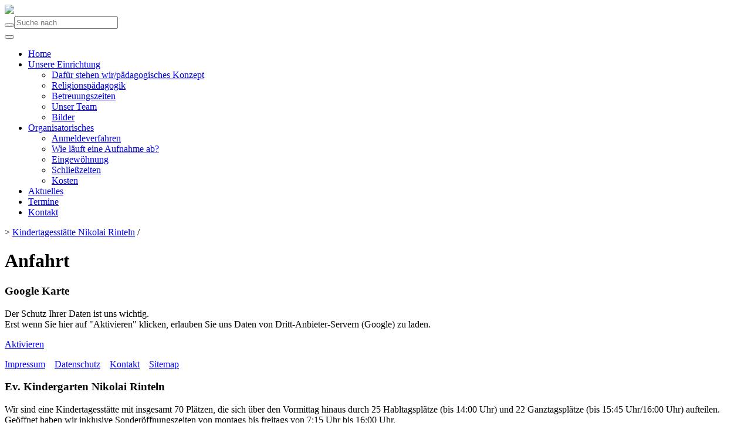

--- FILE ---
content_type: text/html; charset=utf-8
request_url: https://kita-nikolai.de/index.php?id=5830
body_size: 13101
content:
<!DOCTYPE html>
<html lang="de">
<head>

<meta charset="utf-8">
<!-- 
	This website is powered by TYPO3 - inspiring people to share!
	TYPO3 is a free open source Content Management Framework initially created by Kasper Skaarhoj and licensed under GNU/GPL.
	TYPO3 is copyright 1998-2019 of Kasper Skaarhoj. Extensions are copyright of their respective owners.
	Information and contribution at https://typo3.org/
-->



<title>Ev. Kindergarten Nikolai Rinteln: Anfahrt</title>
<meta name="generator" content="TYPO3 CMS">
<meta http-equiv="X-UA-Compatible" content="IE=edge,chrome=1">
<meta name="viewport" content="width=device-width, initial-scale=1.0">
<meta name="robots" content="index,follow">


<link rel="stylesheet" type="text/css" href="/typo3temp/assets/css/61886b0759.css?1524659614" media="all">
<link rel="stylesheet" type="text/css" href="/typo3conf/ext/bootstrap_grids/Resources/Public/Flexslider2/flexslider.css?1520672490" media="all">
<link rel="stylesheet" type="text/css" href="/typo3conf/ext/layerslider/Resources/Public/css/layerslider.css?1520583828" media="all">
<link rel="stylesheet" type="text/css" href="/fileadmin//bsdist/theme/css/layerslider/additionalStyles.css?1522747048" media="all">
<link rel="stylesheet" type="text/css" href="https://use.fontawesome.com/releases/v5.0.6/css/all.css" media="all">
<link rel="stylesheet" type="text/css" href="/typo3conf/ext/powermail/Resources/Public/Css/Basic.css?1519388464" media="all">
<link rel="stylesheet" type="text/css" href="/typo3conf/ext/jh_magnificpopup/Resources/Public/css/magnific-popup.css?1520949760" media="all">
<link rel="stylesheet" type="text/css" href="/typo3conf/ext/fs_media_gallery/Resources/Public/Css/MediaAlbum_Bootstrap3.css?1521108266" media="all">
<link rel="stylesheet" type="text/css" href="/typo3conf/ext/ws_flexslider/Resources/Public/Css/flexslider.css?1561625808" media="all">
<link rel="stylesheet" type="text/css" href="/typo3conf/ext/ws_flexslider/Resources/Public/Css/mods.css?1561625808" media="all">
<link rel="stylesheet" type="text/css" href="https://ajax.googleapis.com/ajax/libs/jqueryui/1.12.1/themes/smoothness/jquery-ui.css" media="all">
<link rel="stylesheet" type="text/css" href="/fileadmin/bsdist/theme/css/all.min.css?1520499621" media="all">
<link rel="stylesheet" type="text/css" href="/fileadmin/bsdist/theme/css/style.css?1710750439" media="all">
<link rel="stylesheet" type="text/css" href="/fileadmin/bsdist/theme/css/jquery.smartmenus.bootstrap.css?1520509476" media="all">



<script src="https://code.jquery.com/jquery-3.2.1.min.js" type="text/javascript"></script>




<link rel="stylesheet" type="text/css" media="all"  href="https://www.kita-nikolai.de/typo3conf/ext/mindshape_cookie_hint/Resources/Public/Css/dark-bottom.css" />


</head>
<body>

<header class="top">
    <div class="container">
        <div class="row ">
               <div class="col-md-6 col-sm-6">
                
                <div class="logo"><a href="http://www.kita-verband-grafschaft-schaumburg.de"><img src="../fileadmin/kitas/Verband/grafiken/logo.png" class="logo img-responsive" /></a></div>
            </div>
            <div class="col-md-6 col-sm-6">
                <div class="header-search"><div class="mm_search"><form action="/index.php?id=5826&tx_indexedsearch_pi2%5Baction%5D=search&tx_indexedsearch_pi2%5Bcontroller%5D=Search&cHash=493ce482e5538372bc4ee06ed2f79b84" method="post" id="indexedsearch_mmenu"><div class="input-group"><span class="input-group-btn"><input name="tx_indexedsearch_pi2[search][_sections]" value="0" type="hidden"><input name="tx_indexedsearch_pi2[search][submitButton]" value="Search" type="hidden" /><button type="submit" class="btn btn-default"><span class="glyphicon glyphicon-search"></span></button></span><input class="tx-indexedsearch-searchbox-sword input-md form-control" placeholder="Suche nach" id="tx-indexedsearch-searchbox-sword" name="tx_indexedsearch_pi2[search][sword]" value="" type="text"></div></form></div></div>
                
            </div>
            <div class="col-md-12 col-sm-12">
               
                <nav class="navbar navbar-default" role="navigation"> <div class="container-fluid"><div class="navbar-header"><button type="button" class="navbar-toggle" data-toggle="collapse" data-target=".navbar-collapse"><span class="sr-only">Toggle navigation</span><span class="icon-bar"></span><span class="icon-bar"></span><span class="icon-bar"></span></button></div><div class="navbar-collapse collapse"><ul class="nav navbar-nav"><li><a href="/index.php?id=5760" title="Home">Home</a></li><li><a href="/index.php?id=6087" title="Unsere Einrichtung" class="sub-arrow">Unsere Einrichtung<span class="caret"></span></a><ul class="dropdown-menu"><li><a href="/index.php?id=6091" title="Dafür stehen wir/pädagogisches Konzept">Dafür stehen wir/pädagogisches Konzept</a></li><li><a href="/index.php?id=6094" title="Religionspädagogik">Religionspädagogik</a></li><li><a href="/index.php?id=6096" title="Betreuungszeiten">Betreuungszeiten</a></li><li><a href="/index.php?id=6097" title="Unser Team">Unser Team</a></li><li><a href="/index.php?id=6098" title="Bilder">Bilder</a></li></ul></li><li><a href="/index.php?id=6083" title="Organisatorisches" class="sub-arrow">Organisatorisches<span class="caret"></span></a><ul class="dropdown-menu"><li><a href="/index.php?id=6106" title="Anmeldeverfahren">Anmeldeverfahren</a></li><li><a href="/index.php?id=6107" title="Wie läuft eine Aufnahme ab?">Wie läuft eine Aufnahme ab?</a></li><li><a href="/index.php?id=6108" title="Eingewöhnung">Eingewöhnung</a></li><li><a href="/index.php?id=6109" title="Schließzeiten">Schließzeiten</a></li><li><a href="/index.php?id=6110" title="Kosten">Kosten</a></li></ul></li><li><a href="/index.php?id=6084" title="Aktuelles">Aktuelles</a></li><li><a href="/index.php?id=6085" title="Termine">Termine</a></li><li><a href="/index.php?id=6086" title="Kontakt">Kontakt</a></li></ul></div></div> </nav>  
            </div>
        </div>
        
    </div>
</header>
<!--
<div class="row slider">
            <div class="col-md-12 col-sm-12 headline"> </div>
</div>
  -->
<div class="slider">
            <div class="headlineb headline_schmal"><div class="slidercontainer"></div> </div>
</div>
<div class="container">
    <div class="breadcrumb"> &gt;&nbsp;<a href="/index.php?id=5760">Kindertagesstätte Nikolai Rinteln</a> /</div>
    
    <!--TYPO3SEARCH_begin-->
    <div class="row main">
        <div class="col-md-8">
            
<div id="c18379" class="frame frame-default frame-type-list frame-layout-0"><header><h1 class="">
				Anfahrt
			</h1></header><div id="maps2-" style="width: 100%; height: ;">
  <h3>Google Karte</h3>
  <p>
    Der Schutz Ihrer Daten ist uns wichtig.<br />
    Erst wenn Sie hier auf &quot;Aktivieren&quot; klicken, erlauben Sie uns Daten von Dritt-Anbieter-Servern (Google) zu laden.
  </p>
  <p><a href="/index.php?id=5830&amp;tx_maps2_maps2%5BgoogleRequestsAllowedForMaps2%5D=1&amp;cHash=eed0556929943ca9ca5fa7ec115e5acf">Aktivieren</a></p>
</div>
</div>


        </div>
        <div class="col-md-4 sidebar">
            
        </div>
    </div>
    <!--TYPO3SEARCH_end-->

   
</div>

<footer>
     <div class="container"><div class="col-md-12 col-sm-12"><div class="foometanav"><a href="/index.php?id=5834">Impressum</a>&nbsp;&nbsp;&nbsp;&nbsp;<a href="/index.php?id=5833">Datenschutz</a>&nbsp;&nbsp;&nbsp;&nbsp;<a href="/index.php?id=5832">Kontakt</a>&nbsp;&nbsp;&nbsp;&nbsp;<a href="/index.php?id=6044">Sitemap</a></div></div></div>
    <div class="container"><div class="row"><div class="col-md-4 col-sm-4">
<div id="c18376" class="frame frame-default frame-type-textmedia frame-layout-0"><header><h3 class="">
				Ev. Kindergarten Nikolai Rinteln
			</h3></header><div class="ce-textpic ce-right ce-intext"><div class="ce-bodytext"><p>Wir sind eine Kindertagesstätte mit insgesamt 70 Plätzen, die sich über den Vormittag hinaus durch 25 Habltagsplätze (bis 14:00 Uhr) und 22 Ganztagsplätze (bis 15:45 Uhr/16:00 Uhr) aufteilen. Geöffnet haben wir inklusive Sonderöffnungszeiten von montags bis freitags von 7:15 Uhr bis 16:00 Uhr.</p></div></div></div>

</div><div class="col-md-4 col-sm-4">
<div id="c18377" class="frame frame-default frame-type-textmedia frame-layout-0"><header><h3 class="">
				Links für Sie
			</h3></header><div class="ce-textpic ce-center ce-above"><div class="ce-bodytext"><p><a href="https://www.grafschaft-schaumburg.de" target="_blank">Kirchenkreis Grafschaft Schaumburg</a></p><p><a href="/index.php?id=5537" target="_blank">Kitaverband im Kirchenkreis Grafschaft Schaumburg </a></p><p><a href="/index.php?id=5830">Anfahrt</a></p></div></div></div>

</div><div class="col-md-4 col-sm-4">
<div id="c18378" class="frame frame-default frame-type-textmedia frame-layout-0"><header><h3 class="">
				Vorbeikommen, anrufen oder mailen
			</h3></header><div class="ce-textpic ce-center ce-above"><div class="ce-bodytext"><p>Evangelischer Kindergarten Rinteln Nikolai</p><p>Brennerstr. 24<br /> 31737 Rinteln</p><p><br /> Tel. 05751 2103</p><p><a href="javascript:linkTo_UnCryptMailto('ocknvq,MVU0Pkmqnck0TkpvgnpBgxnmc0fg');">KTS.Nikolai.Rinteln(at)evlka.de</a></p></div></div></div>

</div></div></div>
</footer>

  <script>
    window.cookieconsent_options = {
      
      dismiss: 'OK',
      message: 'Diese Webseite verwendet Cookies, um die Bedienfreundlichkeit zu erhöhen.',
      
      
    };
  </script>
<script src="/typo3conf/ext/bootstrap_grids/Resources/Public/Flexslider2/jquery.flexslider-min.js?1520672490" type="text/javascript"></script>
<script src="/typo3conf/ext/layerslider/Resources/Public/JS/jquery-easing-1.3.js?1520583828" type="text/javascript"></script>
<script src="/typo3conf/ext/layerslider/Resources/Public/JS/layerslider.transitions.js?1520583828" type="text/javascript"></script>
<script src="/typo3conf/ext/layerslider/Resources/Public/JS/greensock.js?1520583828" type="text/javascript"></script>
<script src="/typo3conf/ext/layerslider/Resources/Public/JS/layerslider.kreaturamedia.jquery.js?1520583828" type="text/javascript"></script>
<script src="/typo3conf/ext/jh_magnificpopup/Resources/Public/js/jquery.magnific-popup.min.js?1520949760" type="text/javascript"></script>
<script src="/typo3conf/ext/jh_magnificpopup/Resources/Public/js/jquery.filter-isImageFile.min.js?1520949760" type="text/javascript"></script>
<script src="/typo3conf/ext/jh_magnificpopup/Resources/Public/js/jquery.mfpInlineFunctions.min.js?1520949760" type="text/javascript"></script>
<script src="/fileadmin/bsdist/theme/js/scripts.min.js?1520499621" type="text/javascript"></script>
<script src="/fileadmin/bsdist/theme/js/jquery.smartmenus.js?1520509464" type="text/javascript"></script>
<script src="/fileadmin/bsdist/theme/js/jquery.smartmenus.bootstrap.min.js?1520509464" type="text/javascript"></script>
<script src="/fileadmin/bsdist/theme/js/jquery.smartmenus.bootstrap.js?1520509464" type="text/javascript"></script>

<script src="/typo3conf/ext/layerslider/Resources/Public/JS/layerslider.init.js?1520583828" type="text/javascript"></script>
<script src="/typo3conf/ext/powermail/Resources/Public/JavaScripts/Libraries/jquery.datetimepicker.min.js?1519388464" type="text/javascript"></script>
<script src="/typo3conf/ext/powermail/Resources/Public/JavaScripts/Libraries/parsley.min.js?1519388464" type="text/javascript"></script>
<script src="/typo3conf/ext/powermail/Resources/Public/JavaScripts/Powermail/Tabs.min.js?1519388464" type="text/javascript"></script>
<script src="/typo3conf/ext/powermail/Resources/Public/JavaScripts/Powermail/Form.min.js?1519388464" type="text/javascript"></script>
<script src="/typo3conf/ext/mindshape_cookie_hint/Resources/Public/Js/cookieconsent.js?1524062552" type="text/javascript"></script>
<script src="/typo3conf/ext/ws_flexslider/Resources/Public/JavaScript/jquery.flexslider-min.js?1561625808" type="text/javascript"></script>

<script type="text/javascript">
/*<![CDATA[*/
/*TS_inlineFooter*/

;(function($) {
	$('.csc-textpic-imagewrap,.ce-textpic,.ce-image,.img-wrap,.image-wrap,.gallery-row').each(function() {
		$(this).magnificPopup({
			delegate: 'a:isImageFile',
			tClose: 'Schließen (Esc)',
			type: 'image',
			tLoading: 'Lade Bild #%curr%...',
			mainClass: 'mfp-img-mobile',
			gallery: {
				enabled: 1,
				preload: [1,2],
				navigateByImgClick: 1,
				arrowMarkup: '<button title="%title%" type="button" class="mfp-arrow mfp-arrow-%dir%"></button>',
				tPrev: 'Vorheriges (Linke Pfeiltaste)',
				tNext: 'Nächstes (Rechte Pfeiltaste)',
				tCounter: '%curr% von %total%'
			},
			image: {
				cursor: 'mfp-zoom-out-cur',
				titleSrc: 'title',
				verticalGap: 88,
				verticalFit: 1,
				tError: '&lt;a href=&quot;%url%&quot;&gt;Das Bild&lt;/a&gt; konnte nicht geladen werden.'
			},
			removalDelay: 0
		});
	});
})(window.jQuery || window.Zepto);

/*]]>*/
</script>


</body>
</html>
<!-- Cached page generated 19.01.26 11:36. Expires 20.01.26 11:36 -->
<!-- Parsetime: 0ms -->